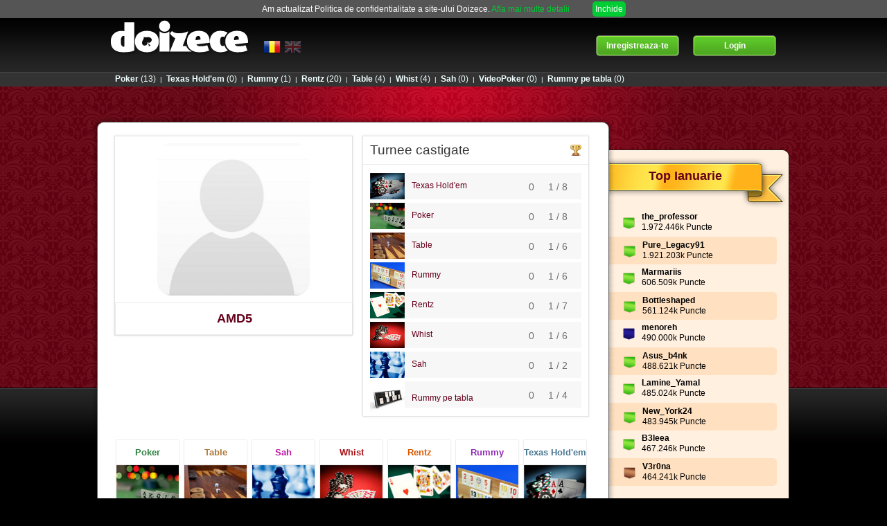

--- FILE ---
content_type: text/html; charset=UTF-8
request_url: https://www.doizece.ro/profile/AMD5
body_size: 5758
content:
<!DOCTYPE HTML>
<html lang="ro">
    
<head>
    <meta name="twitter:card" content="summary_large_image" />
    <meta name="twitter:site" content="https://www.doizece.ro/" />
    <meta property="og:site_name" content="Doizece">
    <meta property="og:type" content="website" >
    <title>Doizece - Profilul lui AMD5</title>
    <meta name="twitter:title" content="Doizece - Profilul lui AMD5" />
    <meta property="og:title" content="Doizece - Profilul lui AMD5" />
    <meta itemprop="name" content="Doizece - Profilul lui AMD5">
            <meta property="og:image" content="https://ss.doizece.ro/images/ui/DoizeceProfile-min.png" >
        <meta name="twitter:image" content="https://ss.doizece.ro/images/ui/DoizeceProfile-min.png" >
        <meta property="og:image:alt" content="www.doizece.ro" >
        <meta itemprop="image" content="https://ss.doizece.ro/images/ui/DoizeceProfile-min.png">
        <meta http-equiv="Content-Type" content="text/html; charset=utf-8">
    <meta name="verify-v1" content="Rc9AAZ5Ix+pKQExwdXMkRhtb88/lnIaS/k1zmvm9eG0="/>
    <meta name="google-site-verification" content="mbaNRBzbXoKtQRlREu0le97eFEm_sMK3RCUbbX_5-cI" />
    <meta property="fb:app_id" content="120264574685049" />
            <meta name="description" content="Viziteaza profilul meu Doizece si joaca gratuit impreuna cu mine cele mai tari jocuri multiplayer din Romania. Alatura-te unei lumi virtuale si incearca jocurile: Poker, Texas Holdem, Rentz, Whist, Rummy, Table, Sah, Rummy Etalat si Videopoker. Poti juca direct de pe telefon sau impreuna cu prietenii tai pe Facebook." />  
        <meta name="twitter:description" content="Viziteaza profilul meu Doizece si joaca gratuit impreuna cu mine cele mai tari jocuri multiplayer din Romania. Alatura-te unei lumi virtuale si incearca jocurile: Poker, Texas Holdem, Rentz, Whist, Rummy, Table, Sah, Rummy Etalat si Videopoker. Poti juca direct de pe telefon sau impreuna cu prietenii tai pe Facebook." />
        <meta property="og:description" content="Viziteaza profilul meu Doizece si joaca gratuit impreuna cu mine cele mai tari jocuri multiplayer din Romania. Alatura-te unei lumi virtuale si incearca jocurile: Poker, Texas Holdem, Rentz, Whist, Rummy, Table, Sah, Rummy Etalat si Videopoker. Poti juca direct de pe telefon sau impreuna cu prietenii tai pe Facebook." >
        <meta itemprop="description" content="Viziteaza profilul meu Doizece si joaca gratuit impreuna cu mine cele mai tari jocuri multiplayer din Romania. Alatura-te unei lumi virtuale si incearca jocurile: Poker, Texas Holdem, Rentz, Whist, Rummy, Table, Sah, Rummy Etalat si Videopoker. Poti juca direct de pe telefon sau impreuna cu prietenii tai pe Facebook.">
        <meta name="p:domain_verify" content="a1b317fa4a92188491d1dee145c82e45"/>
        <link rel="shortcut icon" href="https://ss.doizece.ro/images/ui/favicon.ico" />
    <link rel="manifest" href="https://ss.doizece.ro/js/manifest.json">
 
    <link type="text/css" rel="stylesheet" href="//ss.doizece.ro//css/doizeceBase-min.css?141" /><link type="text/css" rel="stylesheet" href="//ss.doizece.ro//css/jquery.noty.css?141" /><link type="text/css" rel="stylesheet" href="//ss.doizece.ro//css/noty_theme_default.css?141" /><link type="text/css" rel="stylesheet" href="//ss.doizece.ro//css/profile.css?141" />    
    <script type="text/javascript" src="//ajax.googleapis.com/ajax/libs/jquery/1.7.2/jquery.min.js"></script>
        
        <script type="text/javascript" language="javascript">
            var staticContentImages = '//ss.doizece.ro/images/ui';
            var PUBLIC_URL = '';
            var GAMES_URL = '//www.doizece.ro/';
            var DOMAIN_NAME    = 'dzwork.doizece.local';
        </script><script type="text/javascript" src="//ss.doizece.ro/js/base.js?141"></script><script type="text/javascript" src="//ss.doizece.ro/js/jquery.noty.js?141"></script><script type="text/javascript" src="//ss.doizece.ro/js/profile.js?141"></script><script type="text/javascript" src="//ss.doizece.ro/js/countdown.js?141"></script>
    <script type="text/javascript" src="//apis.google.com/js/platform.js"></script>
        <script type="application/ld+json">{
  "@context" : "https://schema.org",
  "@type" : "Website",
  "name" : "Doizece",
  "url" : "https://www.doizece.ro/",
  "description" : "Doizece a dezvoltat o colectie de jocuri multiplayer online gratuite, inclusiv turnee si concursuri. Alatura-te unei lumi virtuale si incearca jocurile: Poker, Texas Holdem, Rentz, Whist, Rummy, Table, Sah, Rummy Etalat si Videopoker. Poti juca direct de pe telefon sau impreuna cu prietenii tai pe Facebook.",
  "alternateName" : "Znappy",
  "image" : "https://ss.doizece.ro/images/ui/logo_red.png",
  "sameAs" : [
    "https://www.facebook.com/znappygames/",
    "https://www.youtube.com/channel/UCwY-PSQ3M95hPG6HjlxxrHQ",
    "https://ro.pinterest.com/doizece/",
    "https://twitter.com/ZnappyGames",
    "https://www.instagram.com/znappygames/",
    "https://www.tiktok.com/@doizece.ro"
    ]
}</script>

<script src="https://cdn.onesignal.com/sdks/OneSignalSDK.js" async=""></script>
    <script>
    var OneSignal = window.OneSignal || [];
    OneSignal.push(function() {
        OneSignal.init({
        appId: "c73e4cbc-9b65-4307-a832-e82743d47701",
        });
    });
    </script>
    </head>

<body>
<div id="fb-root"></div>
<script type="text/javascript">
	$(document).ready(function () {

                   localStorage.removeItem('colyseusid');
           
         
            
    	$( ".noSpeak" ).mouseenter(function() {
        	$('#no_speak_popup').show();
        	$('.popup_shadow').show();

    	});
    
    	$('#popup_close').click(function(e){
        	$('#no_speak_popup').hide();
        	$('.popup_shadow').hide();
     	});
     
    	$('#no_speak_popup').hide();
    	$('.popup_shadow_chat').hide();
	});

	window.isLogedToFb = false;
    window.fbAsyncInit = function() {
        FB.init({
            appId      : '120264574685049', // App ID
            status     : true, // check login status
            cookie     : true, // enable cookies to allow the server to access the session
            xfbml      : true,  // parse XFBML
            version    : 'v6.0'
        });

        FB.getLoginStatus(function(response) {
        	if (response.status === 'connected') {
                window.isLogedToFb = true;
            }  
        });

    };

    function FacebookLogout () {
        FB.logout(function(response) {});

    }

    // Load the SDK Asynchronously
    (function(d){
        var js, id = 'facebook-jssdk', ref = d.getElementsByTagName('script')[0];
        if (d.getElementById(id)) {return;}
        js = d.createElement('script'); js.id = id; js.async = true;
        js.src = "//connect.facebook.net/en_US/sdk.js";
        ref.parentNode.insertBefore(js, ref);
    }(document));

function onCoockieAccepted(e){
    var d = new Date();
    d.setTime(d.getTime() + (365*24*60*60*1000));
    var expires = "expires="+ d.toUTCString();
    document.cookie = "cookies_accepted2=1;" + expires + ";path=/";
    $('.coockieHeader').hide();
}

</script>
<div class="coockieHeader">
	Am actualizat Politica de confidentialitate a site-ului Doizece.    <a href="//www.doizece.ro/privacy-policy/" class="coockieHeaderLink">Afla mai multe detalii</a>
    <span onclick="onCoockieAccepted()" class="coockieHeaderAccept">Inchide</span>
</div>

 <script type="text/javascript">

	var _gaq = _gaq || [];
	_gaq.push(['_setAccount', 'UA-19438990-5']);
	_gaq.push(['_trackPageview']);

	(function() {
		var ga = document.createElement('script');
		ga.type = 'text/javascript';
		ga.async = true;
		ga.src = ('https:' == document.location.protocol ? 'https://ssl' : 'http://www') + '.google-analytics.com/ga.js';
		var s = document.getElementsByTagName('script')[0];
		s.parentNode.insertBefore(ga, s);
	})();

</script>
        <!-- Google Code for - Cont -->
        <!-- Remarketing tags may not be associated with personally identifiable information or placed on pages related to sensitive categories. For instructions on adding this tag and more information on the above requirements, read the setup guide: google.com/ads/remarketingsetup -->
        <script type="text/javascript">
        /* <![CDATA[ */
        var google_conversion_id = 998747516;
        var google_conversion_label = "zP66CNyDzgMQ_Nqe3AM";
        var google_custom_params = window.google_tag_params;
        var google_remarketing_only = true;
        /* ]]> */
        </script>
        <script type="text/javascript" src="//www.googleadservices.com/pagead/conversion.js">
        </script>
        <noscript>
        <div style="display:inline;">
        <img height="1" width="1" style="border-style:none;" alt="" src="//googleads.g.doubleclick.net/pagead/viewthroughconversion/998747516/?value=0&amp;label=zP66CNyDzgMQ_Nqe3AM&amp;guid=ON&amp;script=0"/>
        </div>
        </noscript>




<div class="dz_content_www"><div class="dz_content_pattern_www"></div><div class="dz_content_black"></div></div>
<div class="dz_main_header" id="main_header_holdem">
    <div id="main_header_content">
        <div id="title_game_header">
            <a href="//www.doizece.ro/"><img src="//ss.doizece.ro/images/ui/logo_doizece.png" alt="doizece" /></a>
            <span><a href="//www.doizece.ro/"></a></span>
        </div>
        <div id="links_header">
                             <!--<a class="header_facebook" href="#" style="left:220px" ><div class="fb-like" data-href="https://www.doizece.ro" data-send="false" data-layout="button_count"  data-show-faces="false"></div></a>-->
                        <div class="header_language" style="left:220px">
                <img class="header_language_flag" id="set_l_ro" src="//ss.doizece.ro/images/ui/flags/Romania.png" alt="" style="width: 25px;"/>
                <img class="header_language_flag_hided" id="set_l_en" src="//ss.doizece.ro/images/ui/flags/UnitedKingdom.png" alt="" style="left: 30px; width: 25px"/>
            </div>
        </div>

                    <div id="user_login_header">
                <a class="button_holder generic_button_30" href="//www.doizece.ro/account/registration/"><div><div>Login</div></div></a>
                <a class="button_holder generic_button_30" href="//www.doizece.ro/account/registration/"><div><div>Inregistreaza-te</div></div></a>
            </div>
        
    </div>
    <div id="otherGames" style="">
        <div id="otherGamesLinks" style="">
            <a href="//poker.doizece.ro/"><span>Poker</span>(13)</a> |<a href="//holdem.doizece.ro/"><span>Texas Hold'em</span>(0)</a> |<a href="//rummy.doizece.ro/"><span>Rummy</span>(1)</a> |<a href="//rentz.doizece.ro/"><span>Rentz</span>(20)</a> |<a href="//table.doizece.ro/joc/lobby/backgammon"><span>Table</span>(4)</a> |<a href="//whist.doizece.ro/"><span>Whist</span>(4)</a> |<a href="//sah.doizece.ro/"><span>Sah</span>(0)</a> |<a href="//videopoker.doizece.ro/"><span>VideoPoker</span>(0)</a> |<a href="//rummy2.doizece.ro/"><span>Rummy pe tabla</span>(0)</a>        </div>
    </div>
</div>

<div class="dz_main_content" id="main_content_holdem">
<div class="dz_main_content" id="main_content_holdem">

    <div id="main_content_page" class="page_no_warning">
        <div id="main_content_sidebar_container">
            <div id="main_content_sidebar_right" class="sidebar_no_warning">
                <div id="main_content_sidebar_right_top"></div>
                <div id="main_content_sidebar_right_body">

                    <div class="sidebar_section_right" id="sidebar_section_rankings">
                        <div class="sidebar_section_right_title">
                                                        <h2 class="sidebar_title">Top Ianuarie</h2>
                        </div>

                        <div class="sidebar_content">

                            
                                    <p class="rankings_player ">
                                        <img class="doizece_rankings_flag" src="//ss.doizece.ro/images/ui/doizece_icon_tournament_green.png" alt="" width="17" />
                                        <span class="doizece_bold"><a href="//www.doizece.ro/profile/the_professor" class="profileLink">the_professor</a></span><br />
                                        1.972.446k Puncte                                    </p>
                                
                                    <p class="rankings_player alternate_highlight">
                                        <img class="doizece_rankings_flag" src="//ss.doizece.ro/images/ui/doizece_icon_tournament_green.png" alt="" width="17" />
                                        <span class="doizece_bold"><a href="//www.doizece.ro/profile/Pure_Legacy91" class="profileLink">Pure_Legacy91</a></span><br />
                                        1.921.203k Puncte                                    </p>
                                
                                    <p class="rankings_player ">
                                        <img class="doizece_rankings_flag" src="//ss.doizece.ro/images/ui/doizece_icon_tournament_green.png" alt="" width="17" />
                                        <span class="doizece_bold"><a href="//www.doizece.ro/profile/Marmariis" class="profileLink">Marmariis</a></span><br />
                                        606.509k Puncte                                    </p>
                                
                                    <p class="rankings_player alternate_highlight">
                                        <img class="doizece_rankings_flag" src="//ss.doizece.ro/images/ui/doizece_icon_tournament_green.png" alt="" width="17" />
                                        <span class="doizece_bold"><a href="//www.doizece.ro/profile/Bottleshaped" class="profileLink">Bottleshaped</a></span><br />
                                        561.124k Puncte                                    </p>
                                
                                    <p class="rankings_player ">
                                        <img class="doizece_rankings_flag" src="//ss.doizece.ro/images/ui/doizece_icon_tournament_darkblue.png" alt="" width="17" />
                                        <span class="doizece_bold"><a href="//www.doizece.ro/profile/menoreh" class="profileLink">menoreh</a></span><br />
                                        490.000k Puncte                                    </p>
                                
                                    <p class="rankings_player alternate_highlight">
                                        <img class="doizece_rankings_flag" src="//ss.doizece.ro/images/ui/doizece_icon_tournament_green.png" alt="" width="17" />
                                        <span class="doizece_bold"><a href="//www.doizece.ro/profile/Asus_b4nk" class="profileLink">Asus_b4nk</a></span><br />
                                        488.621k Puncte                                    </p>
                                
                                    <p class="rankings_player ">
                                        <img class="doizece_rankings_flag" src="//ss.doizece.ro/images/ui/doizece_icon_tournament_green.png" alt="" width="17" />
                                        <span class="doizece_bold"><a href="//www.doizece.ro/profile/Lamine_Yamal" class="profileLink">Lamine_Yamal</a></span><br />
                                        485.024k Puncte                                    </p>
                                
                                    <p class="rankings_player alternate_highlight">
                                        <img class="doizece_rankings_flag" src="//ss.doizece.ro/images/ui/doizece_icon_tournament_green.png" alt="" width="17" />
                                        <span class="doizece_bold"><a href="//www.doizece.ro/profile/New_York24" class="profileLink">New_York24</a></span><br />
                                        483.945k Puncte                                    </p>
                                
                                    <p class="rankings_player ">
                                        <img class="doizece_rankings_flag" src="//ss.doizece.ro/images/ui/doizece_icon_tournament_green.png" alt="" width="17" />
                                        <span class="doizece_bold"><a href="//www.doizece.ro/profile/B3leea" class="profileLink">B3leea</a></span><br />
                                        467.246k Puncte                                    </p>
                                
                                    <p class="rankings_player alternate_highlight">
                                        <img class="doizece_rankings_flag" src="//ss.doizece.ro/images/ui/doizece_icon_tournament_brown.png" alt="" width="17" />
                                        <span class="doizece_bold"><a href="//www.doizece.ro/profile/V3r0na" class="profileLink">V3r0na</a></span><br />
                                        464.241k Puncte                                    </p>
                                                                                        <br />
                            <div class="winter_link">
                            	<a class="bold_link" href="//www.doizece.ro/poker/top-players">Vezi tot clasamentul »</a>
                            </div>
                            <br />
                        </div>

                    </div>

                </div>
                <div id="main_content_sidebar_right_bottom"></div>
            </div>
        </div>



    <!-- --------------       main content-->

        <div id="main_content_page_center_tournament">
            <div id="main_content_page_top"></div>
            <div id="main_content_page_body">
                <div class="profile_picture_box contentBox boxShadow">
                    <img src="//ss.doizece.ro/images/ui/noprofile.png" onerror="this.src='//ss.doizece.ro/images/ui/noprofile.png';" width="220"/><br/>
                <div class="doizece_big_red red_title" >AMD5</div>
                </div>
                <div class="profile_status_box_right">
                                                <div class="contentBox boxShadow flLeft" style="text-align: left; width: 95%">
                            <div class="title">
                                Turnee castigate                                <img src="//ss.doizece.ro/images/ui/champion_icon.png" alt="" />
                            </div>
                                                        <div class="content">
                                <div class="row color16">
                                                                        <a href="//holdem.doizece.ro/" class="color16"><img src="//ss.doizece.ro/images/ui/gameMedium16.jpg" alt="" />Texas Hold'em                                        <span class="">1 / 8</span><span>  0 </span></a>
                                </div>
                                <div class="row color1">
                                                                        <a href="//poker.doizece.ro/" class="color1"><img src="//ss.doizece.ro/images/ui/gameMedium1.jpg" alt="" />Poker                                        <span class="">1 / 8</span><span>  0  </span></a>
                                </div>
                                <div class="row color4">
                                                                        <a href="//table.doizece.ro/" class="color4"><img src="//ss.doizece.ro/images/ui/gameMedium4.jpg" alt="" />Table                                        <span class="">1 / 6</span><span>  0  </span></a>
                                </div>
                                <div class="row color16">
                                                                        <a href="//rummy.doizece.ro/" class="color16"><img src="//ss.doizece.ro/images/ui/gameMedium15.jpg" alt="" />Rummy                                        <span class="">1 / 6</span><span>  0 </span></a>
                                </div>
                                <div class="row color1">
                                                                        <a href="//rentz.doizece.ro/" class="color1"><img src="//ss.doizece.ro/images/ui/gameMedium14.jpg" alt="" />Rentz                                        <span class="">1 / 7</span><span>  0  </span></a>
                                </div>
                                <div class="row color4">
                                                                        <a href="//whist.doizece.ro/" class="color4"><img src="//ss.doizece.ro/images/ui/gameMedium11.jpg" alt="" />Whist                                        <span class="">1 / 6</span><span>  0 </span></a>
                                </div>
                                <div class="row color16">
                                                                        <a href="//sah.doizece.ro/" class="color16"><img src="//ss.doizece.ro/images/ui/gameMedium10.jpg" alt="" />Sah                                        <span class="">1 / 2</span><span>  0  </span></a>
                                </div>
                                <div class="row color1">
                                                                        <a href="//rummy2.doizece.ro/" class="color1"><img src="//ss.doizece.ro/images/ui/gameSmall23.jpg" alt="" />Rummy pe tabla                                        <span class="">1 / 4</span><span>  0 </span></a>
                                </div>
                            </div>
                        </div>
                     
                </div>
                <div style="height: 420px"></div>                				                    
				              
                                <div class="spacer20">&nbsp;</div>
                
                            <a href="//poker.doizece.ro/">
                <div class="profileSmallGameBox boxShadowSmall">
                    <div class="title color1">Poker</div>
                    <img src="//ss.doizece.ro/images/ui/gameMedium1.jpg" alt="Poker" width="90" />
                    <div class="info">
                        0 <br> puncte                    </div>
                </div>
            </a>

                
                            <a href="//table.doizece.ro/">
                <div class="profileSmallGameBox boxShadowSmall">
                    <div class="title color4">Table</div>
                    <img src="//ss.doizece.ro/images/ui/gameMedium4.jpg" alt="Table" width="90" />
                    <div class="info">
                        49 <br> puncte                    </div>
                </div>
            </a>

                
                            <a href="//sah.doizece.ro/">
                <div class="profileSmallGameBox boxShadowSmall">
                    <div class="title color10">Sah</div>
                    <img src="//ss.doizece.ro/images/ui/gameMedium10.jpg" alt="Sah" width="90" />
                    <div class="info">
                        0 <br> puncte                    </div>
                </div>
            </a>

                
                            <a href="//whist.doizece.ro/">
                <div class="profileSmallGameBox boxShadowSmall">
                    <div class="title color11">Whist</div>
                    <img src="//ss.doizece.ro/images/ui/gameMedium11.jpg" alt="Whist" width="90" />
                    <div class="info">
                        100 <br> puncte                    </div>
                </div>
            </a>

                
                            <a href="//rentz.doizece.ro/">
                <div class="profileSmallGameBox boxShadowSmall">
                    <div class="title color14">Rentz</div>
                    <img src="//ss.doizece.ro/images/ui/gameMedium14.jpg" alt="Rentz" width="90" />
                    <div class="info">
                        0 <br> puncte                    </div>
                </div>
            </a>

                
                            <a href="//rummy.doizece.ro/">
                <div class="profileSmallGameBox boxShadowSmall">
                    <div class="title color15">Rummy</div>
                    <img src="//ss.doizece.ro/images/ui/gameMedium15.jpg" alt="Rummy" width="90" />
                    <div class="info">
                        0 <br> puncte                    </div>
                </div>
            </a>

                
                            <a href="//holdem.doizece.ro/">
                <div class="profileSmallGameBox boxShadowSmall">
                    <div class="title color16">Texas Hold'em</div>
                    <img src="//ss.doizece.ro/images/ui/gameMedium16.jpg" alt="Texas Hold'em" width="90" />
                    <div class="info">
                        0 <br> puncte                    </div>
                </div>
            </a>

                             <div class="spacer20">&nbsp;</div>


                <div class="contentBox boxShadow" id="profileStatsBox">
                <div class="title">
                    Situatia la jocuri                    <a onclick="$('#profileStatsBoxContent').toggle()" id="profileStatsBoxContentToggle"><img src="//ss.doizece.ro/images/ui/open_tab.png" alt="" /></a>
                </div>
                <div class="content" id="profileStatsBoxContent" style="display: none">

                    <table cellspacing="3">
                        <tr>
                            <th>Joc</th>
                            <th>Victorii <span class="f_norm">(+ Quituri)</span></th>
                            <th>Remize</th>
                            <th>Infringeri</th>
                            <th>Rating</th>

                            <th>&nbsp;</th>
                        </tr>
                                                                                                                                                                                                                        
                    </table>

                    <table cellspacing="3" cellpadding="0" style="margin-top:20px;">
                        <tr>
                            <th>Joc</th>
                            <th>Partide</th>
                            <th>Primul loc</th>
                            <th>Ultimul loc</th>
                            <th>Quituri</th>
                            <th>Rating</th>
                            <th>R*</th>
                            <th>&nbsp;</th>
                        </tr>
                                                            <tr>
                                        <td class="f_bold ta_left" rowspan=2><a href="//www.doizece.ro/whist" style="color:#4788AD;">Whist</a></td>
                                        <td>0</td>
                                        <td>0</td>
                                        <td>0</td>

                                        <td>0 </td>
                                        <td>100</td>
                                                                                <td rowspan=2>-</td>
                                        <td rowspan=2>
                                                                                    </td>
                                    </tr>
                                                                        <tr>
                                        <td colspan="5" class="resp">Reputatie: 5.0 ( 0 Voturi ), credibilitate 5.0 ( 0 Voturi )</td>
                                    </tr>
                                                                        
                        <tr>
                            <td colspan="5" class="footnote">
                                *R = numarul mediu de puncte cistigate intr-un joc                            </td>
                        </tr>
                    </table>


                    <!--<center><div style="color:#6F6F6F;padding-top:26px;line-height:1.25em;"><strong>Nu s-a jucat nimic recent</strong></div></center>-->
                </div>


            </div>
            </div>
            <div id="main_content_page_bottom"></div>
        </div>
    </div>


</div>
<div id="main_footer">
    <div id="main_footer_links" style="margin-top: 5px;vertical-align: text-top;">
    	<a href="https://www.facebook.com/Znappy-132757153431388" target="_blank" rel="noopener">Pagina de Facebook</a>&nbsp;|&nbsp;
        <a href="https://www.instagram.com/znappygames" target="_blank" rel="noopener">Instagram</a>&nbsp;|&nbsp;
        <a href="https://twitter.com/ZnappyGames" target="_blank" rel="noopener">Twitter</a>&nbsp;|&nbsp;
        <a href="https://www.youtube.com/channel/UCwY-PSQ3M95hPG6HjlxxrHQ" target="_blank" rel="noopener">YouTube channel</a>&nbsp;|&nbsp;
        <a href="https://ro.pinterest.com/doizece/znappy/" target="_blank" rel="noopener">Pinterest</a>&nbsp;|&nbsp;
        <a href="https://www.tiktok.com/@doizece.ro" target="_blank" rel="noopener">TikTok</a>&nbsp;|&nbsp;
        <a href="//www.doizece.ro/index/legal/">Termeni si conditii</a>&nbsp;|&nbsp;
        <a href="//www.doizece.ro/privacy-policy/">Politica de confidentialitate</a>&nbsp;|&nbsp;
        <a href="//www.doizece.ro/poker/fraud-protection">Fair play</a>&nbsp;|&nbsp;
        <a href="//www.doizece.ro/holdem/contact">Contact</a> &nbsp;|&nbsp;
        <a href="//www.doizece.ro/holdem/contact">Contact</a> &nbsp;|&nbsp;

        <a href="https://anpc.ro/ce-este-sal/" target="_blank">
            <img loading="lazy" style="width:105px !important; min-width:105px;vertical-align: middle;"  src="//ss.doizece.ro/images/ui/SAL.svg" />
        </a>
        <a href="https://ec.europa.eu/consumers/odr/main/index.cfm?event=main.home.chooseLanguage" target="_blank">
            <img loading="lazy" style="width:105px !important; min-width:105px;vertical-align: middle;"    src="//ss.doizece.ro/images/ui/SOL.svg" />
        </a>  
        <br />Doizece &copy 2002-2026<br /><br />
          
    </div>
</div>

<div id="ajaxLoading"></div>



</body>
</html>